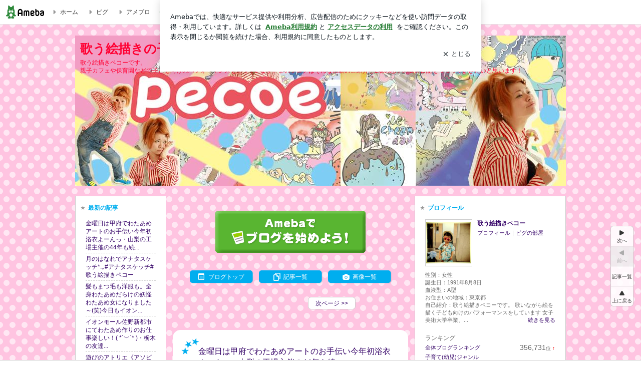

--- FILE ---
content_type: text/html; charset=utf-8
request_url: https://www.google.com/recaptcha/api2/aframe
body_size: 267
content:
<!DOCTYPE HTML><html><head><meta http-equiv="content-type" content="text/html; charset=UTF-8"></head><body><script nonce="31I4ILsaAM_z5uyN9vvpSg">/** Anti-fraud and anti-abuse applications only. See google.com/recaptcha */ try{var clients={'sodar':'https://pagead2.googlesyndication.com/pagead/sodar?'};window.addEventListener("message",function(a){try{if(a.source===window.parent){var b=JSON.parse(a.data);var c=clients[b['id']];if(c){var d=document.createElement('img');d.src=c+b['params']+'&rc='+(localStorage.getItem("rc::a")?sessionStorage.getItem("rc::b"):"");window.document.body.appendChild(d);sessionStorage.setItem("rc::e",parseInt(sessionStorage.getItem("rc::e")||0)+1);localStorage.setItem("rc::h",'1769142787547');}}}catch(b){}});window.parent.postMessage("_grecaptcha_ready", "*");}catch(b){}</script></body></html>

--- FILE ---
content_type: text/css; charset=utf-8
request_url: https://usrcss.ameblo.jp/skin/templates/6c/a7/10043606460.css
body_size: 584
content:
@charset "utf-8";

.skinHeaderArea {
background-color: transparent;
background-image: url("//stat.blogskin.ameba.jp/blogskin_images/20131124/07/67/ee/j/o09800300p-pecoe1385246193171.jpg");
background-position: left top;
height: 300px;
background-repeat: no-repeat;
}

.skinBody {
background-color: #ffffff;
background-image: url("//stat100.ameba.jp/blog/new/img/orgn/custom/cstm_bg/bg_001.gif");
background-repeat: repeat;
}

.skinBlogHeadingGroupArea {
font-size: 100%;
text-align: left;
padding-top: 10px;
}

.skinTitle, .skinTitle:visited, .skinTitle:hover, .skinTitle:focus {
color: #ff0033;
}

.skinDescription {
color: #ff0033;
}

.skinBlogHeadingGroupArea {
padding-left: 10px;
padding-right: 10px;
}


--- FILE ---
content_type: application/x-javascript
request_url: https://c.stat100.ameba.jp/ameblo/assets/7056baa6_module.js
body_size: 6396
content:
(self.webpackChunkblog_public_web=self.webpackChunkblog_public_web||[]).push([["8572"],{59195:function(o,n,t){var e=t(42969),r=t(97282)(e);r.push([o.id,'.spui-DropdownMenu{position:relative;width:-moz-fit-content;width:fit-content}.spui-DropdownMenu-menu{animation:spui-DropdownMenu-fade-in .3s;background-color:#fff;border-radius:12px;box-shadow:0 11px 28px rgba(8,18,26,.12);box-sizing:border-box;list-style:none;margin:0;padding:12px 0;position:absolute;width:256px;z-index:1}.spui-DropdownMenu-menu.is-fade-out{animation:spui-DropdownMenu-fade-out .3s;opacity:0}.spui-DropdownMenu-menu--topCenter,.spui-DropdownMenu-menu--topLeft,.spui-DropdownMenu-menu--topRight{margin-bottom:8px}.spui-DropdownMenu-menu--bottomCenter,.spui-DropdownMenu-menu--bottomLeft,.spui-DropdownMenu-menu--bottomRight{margin-top:8px}.spui-DropdownMenu-menu--bottomLeft,.spui-DropdownMenu-menu--topLeft{left:0}.spui-DropdownMenu-menu--bottomRight,.spui-DropdownMenu-menu--topRight{right:0}.spui-DropdownMenu-menu--rightBottom,.spui-DropdownMenu-menu--rightCenter,.spui-DropdownMenu-menu--rightTop{right:-264px}.spui-DropdownMenu-menu--leftBottom,.spui-DropdownMenu-menu--leftCenter,.spui-DropdownMenu-menu--leftTop{left:-264px}.spui-DropdownMenu-menu--leftTop,.spui-DropdownMenu-menu--rightTop{top:0}.spui-DropdownMenu-menu--leftBottom,.spui-DropdownMenu-menu--rightBottom{bottom:0}.spui-DropdownMenu-menuButton{align-items:center;background-color:#fff;border:none;display:flex;font-size:1em;position:relative;transition:background-color .3s;width:100%}.spui-DropdownMenu-menu--text .spui-DropdownMenu-menuButton,.spui-DropdownMenu-menu--textWithIcon .spui-DropdownMenu-menuButton{padding:10px 16px}.spui-DropdownMenu-menu--headWithIcon .spui-DropdownMenu-menuButton{padding:16px}.spui-DropdownMenu-menu--headWithIconAndCaption .spui-DropdownMenu-menuButton{padding:14px 16px}.spui-DropdownMenu-menuButton:hover{background-color:rgba(8, 18, 26, 0.04)}.spui-DropdownMenu-menuButton:focus-visible{outline:2px solid #0091ff;z-index:1}.spui-DropdownMenu-menuItem .spui-DropdownMenu-menuButton:before{background-color:rgba(8, 18, 26, 0.08);content:"";height:1px;position:absolute;top:0;width:calc(100% - 32px)}.spui-DropdownMenu-menuItem:first-child .spui-DropdownMenu-menuButton:before{height:0}.spui-DropdownMenu-iconContainer{color:#08121a;display:flex;font-size:1.5em;margin-right:16px}.spui-DropdownMenu-textContainer{text-align:left}.spui-DropdownMenu-title{color:#08121a;font-size:1em;line-height:1.3;margin:0}.spui-DropdownMenu-caption{color:rgba(8, 18, 26, 0.61);font-size:.75em;line-height:1.4;margin:4px 0 0}@keyframes spui-DropdownMenu-fade-in{0%{opacity:0}to{opacity:1}}@keyframes spui-DropdownMenu-fade-out{0%{opacity:1}to{opacity:0}}@media screen and (max-width:768px){.spui-DropdownMenu-menu--rightBottom,.spui-DropdownMenu-menu--rightCenter,.spui-DropdownMenu-menu--rightTop{bottom:auto;left:0;margin-top:8px;top:auto!important}.spui-DropdownMenu-menu--leftBottom,.spui-DropdownMenu-menu--leftCenter,.spui-DropdownMenu-menu--leftTop{bottom:auto;left:auto;margin-top:8px;right:0;top:auto!important}}@media (prefers-reduced-motion:reduce){.spui-DropdownMenu-menu{animation:spui-DropdownMenu-fade-in 0s}.spui-DropdownMenu-menu.is-fade-out{animation:spui-DropdownMenu-fade-out 0s}}',"",{version:3,sources:["webpack://./node_modules/@openameba/spindle-ui/DropdownMenu/DropdownMenu.css"],names:[],mappings:"AAA8F,mBAAmB,iBAAiB,CAAC,sBAAsB,CAAC,iBAAiB,CAAC,wBAAwB,uCAAuC,CAAC,qBAA6C,CAAC,kBAAkB,CAAC,wCAAwC,CAAC,qBAAqB,CAAC,eAAe,CAAC,QAAQ,CAAC,cAAc,CAAC,iBAAiB,CAAC,WAAW,CAAC,SAAmC,CAAC,oCAAoC,wCAAwC,CAAC,SAAS,CAAC,sGAAsG,iBAAiB,CAAC,+GAA+G,cAAc,CAAC,qEAAqE,MAAM,CAAC,uEAAuE,OAAO,CAAC,4GAA4G,YAAY,CAAC,yGAAyG,WAAW,CAAC,mEAAmE,KAAK,CAAC,yEAAyE,QAAQ,CAAC,8BAA8B,kBAAkB,CAAC,qBAA6C,CAAC,WAAW,CAAC,YAAY,CAAC,aAAa,CAAC,iBAAiB,CAAC,+BAA+B,CAAC,UAAU,CAAC,gIAAgI,iBAAiB,CAAC,oEAAoE,YAAY,CAAC,8EAA8E,iBAAiB,CAAC,oCAAoC,sCAA+C,CAAC,4CAA4C,yBAA0D,CAAC,SAAmC,CAAC,iEAAiE,sCAAiD,CAAC,UAAU,CAAC,UAAU,CAAC,iBAAiB,CAAC,KAAK,CAAC,uBAAuB,CAAC,6EAA6E,QAAQ,CAAC,iCAAiC,aAAuC,CAAC,YAAY,CAAC,eAAe,CAAC,iBAAiB,CAAC,iCAAiC,eAAe,CAAC,yBAAyB,aAAqC,CAAC,aAAa,CAAC,eAAe,CAAC,QAAQ,CAAC,2BAA2B,2BAAoC,CAAC,eAAe,CAAC,eAAe,CAAC,cAAc,CAAC,qCAAqC,GAAG,SAAS,CAAC,GAAG,SAAS,CAAC,CAAC,sCAAsC,GAAG,SAAS,CAAC,GAAG,SAAS,CAAC,CAAC,oCAAoC,4GAA4G,WAAW,CAAC,MAAM,CAAC,cAAc,CAAC,kBAAkB,CAAC,yGAAyG,WAAW,CAAC,SAAS,CAAC,cAAc,CAAC,OAAO,CAAC,kBAAkB,CAAC,CAAC,uCAAuC,wBAAwB,sCAAsC,CAAC,oCAAoC,uCAAuC,CAAC",sourcesContent:[':root{--DropdownMenu-z-index:1;--DropdownMenu-onFocus-outlineColor:var(--color-focus-clarity)}.spui-DropdownMenu{position:relative;width:-moz-fit-content;width:fit-content}.spui-DropdownMenu-menu{animation:spui-DropdownMenu-fade-in .3s;background-color:var(--color-surface-primary);border-radius:12px;box-shadow:0 11px 28px rgba(8,18,26,.12);box-sizing:border-box;list-style:none;margin:0;padding:12px 0;position:absolute;width:256px;z-index:var(--DropdownMenu-z-index)}.spui-DropdownMenu-menu.is-fade-out{animation:spui-DropdownMenu-fade-out .3s;opacity:0}.spui-DropdownMenu-menu--topCenter,.spui-DropdownMenu-menu--topLeft,.spui-DropdownMenu-menu--topRight{margin-bottom:8px}.spui-DropdownMenu-menu--bottomCenter,.spui-DropdownMenu-menu--bottomLeft,.spui-DropdownMenu-menu--bottomRight{margin-top:8px}.spui-DropdownMenu-menu--bottomLeft,.spui-DropdownMenu-menu--topLeft{left:0}.spui-DropdownMenu-menu--bottomRight,.spui-DropdownMenu-menu--topRight{right:0}.spui-DropdownMenu-menu--rightBottom,.spui-DropdownMenu-menu--rightCenter,.spui-DropdownMenu-menu--rightTop{right:-264px}.spui-DropdownMenu-menu--leftBottom,.spui-DropdownMenu-menu--leftCenter,.spui-DropdownMenu-menu--leftTop{left:-264px}.spui-DropdownMenu-menu--leftTop,.spui-DropdownMenu-menu--rightTop{top:0}.spui-DropdownMenu-menu--leftBottom,.spui-DropdownMenu-menu--rightBottom{bottom:0}.spui-DropdownMenu-menuButton{align-items:center;background-color:var(--color-surface-primary);border:none;display:flex;font-size:1em;position:relative;transition:background-color .3s;width:100%}.spui-DropdownMenu-menu--text .spui-DropdownMenu-menuButton,.spui-DropdownMenu-menu--textWithIcon .spui-DropdownMenu-menuButton{padding:10px 16px}.spui-DropdownMenu-menu--headWithIcon .spui-DropdownMenu-menuButton{padding:16px}.spui-DropdownMenu-menu--headWithIconAndCaption .spui-DropdownMenu-menuButton{padding:14px 16px}.spui-DropdownMenu-menuButton:hover{background-color:var(--color-surface-secondary)}.spui-DropdownMenu-menuButton:focus-visible{outline:2px solid var(--DropdownMenu-onFocus-outlineColor);z-index:var(--DropdownMenu-z-index)}.spui-DropdownMenu-menuItem .spui-DropdownMenu-menuButton:before{background-color:var(--color-border-low-emphasis);content:"";height:1px;position:absolute;top:0;width:calc(100% - 32px)}.spui-DropdownMenu-menuItem:first-child .spui-DropdownMenu-menuButton:before{height:0}.spui-DropdownMenu-iconContainer{color:var(--color-object-high-emphasis);display:flex;font-size:1.5em;margin-right:16px}.spui-DropdownMenu-textContainer{text-align:left}.spui-DropdownMenu-title{color:var(--color-text-high-emphasis);font-size:1em;line-height:1.3;margin:0}.spui-DropdownMenu-caption{color:var(--color-text-low-emphasis);font-size:.75em;line-height:1.4;margin:4px 0 0}@keyframes spui-DropdownMenu-fade-in{0%{opacity:0}to{opacity:1}}@keyframes spui-DropdownMenu-fade-out{0%{opacity:1}to{opacity:0}}@media screen and (max-width:768px){.spui-DropdownMenu-menu--rightBottom,.spui-DropdownMenu-menu--rightCenter,.spui-DropdownMenu-menu--rightTop{bottom:auto;left:0;margin-top:8px;top:auto!important}.spui-DropdownMenu-menu--leftBottom,.spui-DropdownMenu-menu--leftCenter,.spui-DropdownMenu-menu--leftTop{bottom:auto;left:auto;margin-top:8px;right:0;top:auto!important}}@media (prefers-reduced-motion:reduce){.spui-DropdownMenu-menu{animation:spui-DropdownMenu-fade-in 0s}.spui-DropdownMenu-menu.is-fade-out{animation:spui-DropdownMenu-fade-out 0s}}'],sourceRoot:""}]),o.exports=r},6108:function(o,n,t){var e=t(42969),r=t(97282)(e);r.push([o.id,".spui-IconButton{align-items:center;border-radius:100%;box-sizing:border-box;display:inline-flex;justify-content:center;margin:0;padding:0;-webkit-tap-highlight-color:rgba(8, 18, 26, 0.04);text-align:center;transition:background-color .3s}.spui-IconButton:disabled{opacity:.3}.spui-IconButton:focus{outline:2px solid #0091ff;outline-offset:1px}.spui-IconButton:focus:not(:focus-visible){outline:none}.spui-IconButton--large{font-size:1.375em;height:48px;width:48px}.spui-IconButton--medium{font-size:1.25em;height:40px;width:40px}.spui-IconButton--small{font-size:1em;height:32px;width:32px}.spui-IconButton--exSmall{font-size:1em;height:24px;width:24px}.spui-IconButton--contained{background-color:#298737;border:none;color:#fff}.spui-IconButton--contained:active{background-color:#0f5c1f}@media (hover:hover){.spui-IconButton--contained:not([disabled]):hover{background-color:#0f5c1f}}.spui-IconButton--outlined{background-color:transparent;border:2px solid #298737;color:#298737}.spui-IconButton--outlined:active{background-color:#e7f5e9}@media (hover:hover){.spui-IconButton--outlined:not([disabled]):hover{background-color:#e7f5e9}}.spui-IconButton--lighted{background-color:#e7f5e9;border:none;color:#298737;padding-bottom:8px;padding-top:8px}.spui-IconButton--lighted:active{background-color:#c6e5c9}@media (hover:hover){.spui-IconButton--lighted:not([disabled]):hover{background-color:#c6e5c9}}.spui-IconButton--neutral{background-color:rgba(8, 18, 26, 0.08);border:none;color:rgba(8, 18, 26, 0.74)}.spui-IconButton--neutral:active{background-color:rgba(8, 18, 26, 0.16)}@media (hover:hover){.spui-IconButton--neutral:not([disabled]):hover{background-color:rgba(8, 18, 26, 0.16)}}.spui-IconButton--danger{background-color:transparent;border:2px solid #d91c0b;color:#d91c0b}.spui-IconButton--danger:active{background-color:rgba(217, 28, 11, 0.05)}@media (hover:hover){.spui-IconButton--danger:hover{background-color:rgba(217, 28, 11, 0.05)}}","",{version:3,sources:["webpack://./node_modules/@openameba/spindle-ui/IconButton/IconButton.css"],names:[],mappings:"AAEguB,iBAAiB,kBAAkB,CAAC,kBAAkB,CAAC,qBAAqB,CAAC,mBAAmB,CAAC,sBAAsB,CAAC,QAAQ,CAAC,SAAS,CAAC,iDAA+D,CAAC,iBAAiB,CAAC,+BAA+B,CAAC,0BAA0B,UAAU,CAAC,uBAAuB,yBAAwD,CAAC,kBAAkB,CAAC,2CAA2C,YAAY,CAAC,wBAAwB,iBAAiB,CAAC,WAAW,CAAC,UAAU,CAAC,yBAAyB,gBAAgB,CAAC,WAAW,CAAC,UAAU,CAAC,wBAAwB,aAAa,CAAC,WAAW,CAAC,UAAU,CAAC,0BAA0B,aAAa,CAAC,WAAW,CAAC,UAAU,CAAC,4BAA4B,wBAA6D,CAAC,WAAW,CAAC,UAAwC,CAAC,mCAAmC,wBAAsE,CAAC,qBAAqB,kDAAkD,wBAAqE,CAAC,CAAC,2BAA2B,4BAA4B,CAAC,wBAAwD,CAAC,aAAuC,CAAC,kCAAkC,wBAAqE,CAAC,qBAAqB,iDAAiD,wBAAoE,CAAC,CAAC,0BAA0B,wBAA2D,CAAC,WAAW,CAAC,aAAsC,CAAC,kBAAkB,CAAC,eAAe,CAAC,iCAAiC,wBAAoE,CAAC,qBAAqB,gDAAgD,wBAAmE,CAAC,CAAC,0BAA0B,sCAA2D,CAAC,WAAW,CAAC,2BAAsC,CAAC,iCAAiC,sCAAoE,CAAC,qBAAqB,gDAAgD,sCAAmE,CAAC,CAAC,yBAAyB,4BAA4B,CAAC,wBAAsD,CAAC,aAAqC,CAAC,gCAAgC,wCAAmE,CAAC,qBAAqB,+BAA+B,wCAAkE,CAAC",sourcesContent:[":root{--IconButton-tapHighlightColor:var(--gray-5-alpha);--IconButton-onFocus-outlineColor:var(--color-focus-clarity);--IconButton--contained-backgroundColor:var(--color-surface-accent-primary);--IconButton--contained-color:var(--color-object-high-emphasis-inverse);--IconButton--contained-onActive-backgroundColor:var(--primary-green-100);--IconButton--contained-onHover-backgroundColor:var(--primary-green-100);--IconButton--outlined-borderColor:var(--color-border-accent-primary);--IconButton--outlined-color:var(--color-object-accent-primary);--IconButton--outlined-onActive-backgroundColor:var(--primary-green-5);--IconButton--outlined-onHover-backgroundColor:var(--primary-green-5);--IconButton--lighted-backgroundColor:var(\n    --color-surface-accent-primary-light\n  );--IconButton--lighted-color:var(--color-object-accent-primary);--IconButton--lighted-onActive-backgroundColor:var(--primary-green-10);--IconButton--lighted-onHover-backgroundColor:var(--primary-green-10);--IconButton--neutral-backgroundColor:var(--color-surface-tertiary);--IconButton--neutral-color:var(--color-object-medium-emphasis);--IconButton--neutral-onActive-backgroundColor:var(--gray-20-alpha);--IconButton--neutral-onHover-backgroundColor:var(--gray-20-alpha);--IconButton--danger-borderColor:var(--color-border-caution);--IconButton--danger-color:var(--color-object-caution);--IconButton--danger-onActive-backgroundColor:var(--caution-red-5-alpha);--IconButton--danger-onHover-backgroundColor:var(--caution-red-5-alpha)}.spui-IconButton{align-items:center;border-radius:100%;box-sizing:border-box;display:inline-flex;justify-content:center;margin:0;padding:0;-webkit-tap-highlight-color:var(--IconButton-tapHighlightColor);text-align:center;transition:background-color .3s}.spui-IconButton:disabled{opacity:.3}.spui-IconButton:focus{outline:2px solid var(--IconButton-onFocus-outlineColor);outline-offset:1px}.spui-IconButton:focus:not(:focus-visible){outline:none}.spui-IconButton--large{font-size:1.375em;height:48px;width:48px}.spui-IconButton--medium{font-size:1.25em;height:40px;width:40px}.spui-IconButton--small{font-size:1em;height:32px;width:32px}.spui-IconButton--exSmall{font-size:1em;height:24px;width:24px}.spui-IconButton--contained{background-color:var(--IconButton--contained-backgroundColor);border:none;color:var(--IconButton--contained-color)}.spui-IconButton--contained:active{background-color:var(--IconButton--contained-onActive-backgroundColor)}@media (hover:hover){.spui-IconButton--contained:not([disabled]):hover{background-color:var(--IconButton--contained-onHover-backgroundColor)}}.spui-IconButton--outlined{background-color:transparent;border:2px solid var(--IconButton--outlined-borderColor);color:var(--IconButton--outlined-color)}.spui-IconButton--outlined:active{background-color:var(--IconButton--outlined-onActive-backgroundColor)}@media (hover:hover){.spui-IconButton--outlined:not([disabled]):hover{background-color:var(--IconButton--outlined-onHover-backgroundColor)}}.spui-IconButton--lighted{background-color:var(--IconButton--lighted-backgroundColor);border:none;color:var(--IconButton--lighted-color);padding-bottom:8px;padding-top:8px}.spui-IconButton--lighted:active{background-color:var(--IconButton--lighted-onActive-backgroundColor)}@media (hover:hover){.spui-IconButton--lighted:not([disabled]):hover{background-color:var(--IconButton--lighted-onHover-backgroundColor)}}.spui-IconButton--neutral{background-color:var(--IconButton--neutral-backgroundColor);border:none;color:var(--IconButton--neutral-color)}.spui-IconButton--neutral:active{background-color:var(--IconButton--neutral-onActive-backgroundColor)}@media (hover:hover){.spui-IconButton--neutral:not([disabled]):hover{background-color:var(--IconButton--neutral-onHover-backgroundColor)}}.spui-IconButton--danger{background-color:transparent;border:2px solid var(--IconButton--danger-borderColor);color:var(--IconButton--danger-color)}.spui-IconButton--danger:active{background-color:var(--IconButton--danger-onActive-backgroundColor)}@media (hover:hover){.spui-IconButton--danger:hover{background-color:var(--IconButton--danger-onHover-backgroundColor)}}"],sourceRoot:""}]),o.exports=r},35129:function(o,n,t){var e=t(42969),r=t(97282)(e);r.push([o.id,".spui-LinkButton{align-items:center;box-sizing:border-box;display:inline-flex;font-family:inherit;font-weight:700;justify-content:center;line-height:1.3;-webkit-tap-highlight-color:rgba(8, 18, 26, 0.04);text-align:center;text-decoration:none;transition:background-color .3s}.spui-LinkButton:focus{outline:2px solid #0091ff;outline-offset:1px}.spui-LinkButton:focus:not(:focus-visible){outline:none}.spui-LinkButton--fullWidth{width:100%}.spui-LinkButton--large{border-radius:3em;font-size:1em;min-height:48px;padding:8px 16px}.spui-LinkButton--medium{border-radius:2.85714em;font-size:.875em;min-height:40px;padding:8px 16px}.spui-LinkButton--small{border-radius:2.46154em;font-size:.8125em;min-height:32px;padding:6px 10px}.spui-LinkButton--small:is(.spui-LinkButton--outlined,.spui-LinkButton--danger){padding-bottom:5px;padding-top:5px}@media (-ms-high-contrast:active),(-ms-high-contrast:none){.spui-LinkButton--large,.spui-LinkButton--medium,.spui-LinkButton--small{height:1px}}.spui-LinkButton--contained{background-color:#298737;border:none;color:#fff}.spui-LinkButton--contained:active{background-color:#0f5c1f}@media (hover:hover){.spui-LinkButton--contained:hover{background-color:#0f5c1f}}.spui-LinkButton--outlined{background-color:transparent;border:2px solid #298737;color:#237b31}.spui-LinkButton--outlined:active{background-color:#e7f5e9}@media (hover:hover){.spui-LinkButton--outlined:hover{background-color:#e7f5e9}}.spui-LinkButton--lighted{background-color:#e7f5e9;border:none;color:#237b31}.spui-LinkButton--lighted:active{background-color:#c6e5c9}@media (hover:hover){.spui-LinkButton--lighted:hover{background-color:#c6e5c9}}.spui-LinkButton--neutral{background-color:rgba(8, 18, 26, 0.08);border:none;color:rgba(8, 18, 26, 0.74)}.spui-LinkButton--neutral:active{background-color:rgba(8, 18, 26, 0.16)}@media (hover:hover){.spui-LinkButton--neutral:hover{background-color:rgba(8, 18, 26, 0.16)}}.spui-LinkButton--danger{background-color:transparent;border:2px solid #d91c0b;color:#d91c0b}.spui-LinkButton--danger:active{background-color:rgba(217, 28, 11, 0.05)}@media (hover:hover){.spui-LinkButton--danger:hover{background-color:rgba(217, 28, 11, 0.05)}}.spui-LinkButton-icon{line-height:0}.spui-LinkButton--iconstart .spui-LinkButton-icon--large{font-size:1.375em;margin-right:6px}.spui-LinkButton--iconstart .spui-LinkButton-icon--medium{font-size:1.429em;margin-right:4px}.spui-LinkButton--iconstart .spui-LinkButton-icon--small{font-size:1.23em;margin-right:2px}.spui-LinkButton--iconend{flex-direction:row-reverse}.spui-LinkButton--iconend .spui-LinkButton-icon--large{font-size:1.125em;margin-left:6px}.spui-LinkButton--iconend .spui-LinkButton-icon--medium{font-size:1.143em;margin-left:4px}.spui-LinkButton--iconend .spui-LinkButton-icon--small{font-size:1.077em;margin-left:2px}","",{version:3,sources:["webpack://./node_modules/@openameba/spindle-ui/LinkButton/LinkButton.css"],names:[],mappings:"AAE0tB,iBAAiB,kBAAkB,CAAC,qBAAqB,CAAC,mBAAmB,CAAC,mBAAmB,CAAC,eAAe,CAAC,sBAAsB,CAAC,eAAe,CAAC,iDAA+D,CAAC,iBAAiB,CAAC,oBAAoB,CAAC,+BAA+B,CAAC,uBAAuB,yBAAwD,CAAC,kBAAkB,CAAC,2CAA2C,YAAY,CAAC,4BAA4B,UAAU,CAAC,wBAAwB,iBAAiB,CAAC,aAAa,CAAC,eAAe,CAAC,gBAAgB,CAAC,yBAAyB,uBAAuB,CAAC,gBAAgB,CAAC,eAAe,CAAC,gBAAgB,CAAC,wBAAwB,uBAAuB,CAAC,iBAAiB,CAAC,eAAe,CAAC,gBAAgB,CAAC,gFAAgF,kBAAkB,CAAC,eAAe,CAAC,2DAA2D,yEAAyE,UAAU,CAAC,CAAC,4BAA4B,wBAA6D,CAAC,WAAW,CAAC,UAAwC,CAAC,mCAAmC,wBAAsE,CAAC,qBAAqB,kCAAkC,wBAAqE,CAAC,CAAC,2BAA2B,4BAA4B,CAAC,wBAAwD,CAAC,aAAuC,CAAC,kCAAkC,wBAAqE,CAAC,qBAAqB,iCAAiC,wBAAoE,CAAC,CAAC,0BAA0B,wBAA2D,CAAC,WAAW,CAAC,aAAsC,CAAC,iCAAiC,wBAAoE,CAAC,qBAAqB,gCAAgC,wBAAmE,CAAC,CAAC,0BAA0B,sCAA2D,CAAC,WAAW,CAAC,2BAAsC,CAAC,iCAAiC,sCAAoE,CAAC,qBAAqB,gCAAgC,sCAAmE,CAAC,CAAC,yBAAyB,4BAA4B,CAAC,wBAAsD,CAAC,aAAqC,CAAC,gCAAgC,wCAAmE,CAAC,qBAAqB,+BAA+B,wCAAkE,CAAC,CAAC,sBAAsB,aAAa,CAAC,yDAAyD,iBAAiB,CAAC,gBAAgB,CAAC,0DAA0D,iBAAiB,CAAC,gBAAgB,CAAC,yDAAyD,gBAAgB,CAAC,gBAAgB,CAAC,0BAA0B,0BAA0B,CAAC,uDAAuD,iBAAiB,CAAC,eAAe,CAAC,wDAAwD,iBAAiB,CAAC,eAAe,CAAC,uDAAuD,iBAAiB,CAAC,eAAe",sourcesContent:[":root{--LinkButton-tapHighlightColor:var(--gray-5-alpha);--LinkButton-onFocus-outlineColor:var(--color-focus-clarity);--LinkButton--contained-backgroundColor:var(--color-surface-accent-primary);--LinkButton--contained-color:var(--color-text-high-emphasis-inverse);--LinkButton--contained-onActive-backgroundColor:var(--primary-green-100);--LinkButton--contained-onHover-backgroundColor:var(--primary-green-100);--LinkButton--outlined-borderColor:var(--color-border-accent-primary);--LinkButton--outlined-color:var(--color-text-accent-primary);--LinkButton--outlined-onActive-backgroundColor:var(--primary-green-5);--LinkButton--outlined-onHover-backgroundColor:var(--primary-green-5);--LinkButton--lighted-backgroundColor:var(\n    --color-surface-accent-primary-light\n  );--LinkButton--lighted-color:var(--color-text-accent-primary);--LinkButton--lighted-onActive-backgroundColor:var(--primary-green-10);--LinkButton--lighted-onHover-backgroundColor:var(--primary-green-10);--LinkButton--neutral-backgroundColor:var(--color-surface-tertiary);--LinkButton--neutral-color:var(--color-text-medium-emphasis);--LinkButton--neutral-onActive-backgroundColor:var(--gray-20-alpha);--LinkButton--neutral-onHover-backgroundColor:var(--gray-20-alpha);--LinkButton--danger-borderColor:var(--color-border-caution);--LinkButton--danger-color:var(--color-text-caution);--LinkButton--danger-onActive-backgroundColor:var(--caution-red-5-alpha);--LinkButton--danger-onHover-backgroundColor:var(--caution-red-5-alpha)}.spui-LinkButton{align-items:center;box-sizing:border-box;display:inline-flex;font-family:inherit;font-weight:700;justify-content:center;line-height:1.3;-webkit-tap-highlight-color:var(--LinkButton-tapHighlightColor);text-align:center;text-decoration:none;transition:background-color .3s}.spui-LinkButton:focus{outline:2px solid var(--LinkButton-onFocus-outlineColor);outline-offset:1px}.spui-LinkButton:focus:not(:focus-visible){outline:none}.spui-LinkButton--fullWidth{width:100%}.spui-LinkButton--large{border-radius:3em;font-size:1em;min-height:48px;padding:8px 16px}.spui-LinkButton--medium{border-radius:2.85714em;font-size:.875em;min-height:40px;padding:8px 16px}.spui-LinkButton--small{border-radius:2.46154em;font-size:.8125em;min-height:32px;padding:6px 10px}.spui-LinkButton--small:is(.spui-LinkButton--outlined,.spui-LinkButton--danger){padding-bottom:5px;padding-top:5px}@media (-ms-high-contrast:active),(-ms-high-contrast:none){.spui-LinkButton--large,.spui-LinkButton--medium,.spui-LinkButton--small{height:1px}}.spui-LinkButton--contained{background-color:var(--LinkButton--contained-backgroundColor);border:none;color:var(--LinkButton--contained-color)}.spui-LinkButton--contained:active{background-color:var(--LinkButton--contained-onActive-backgroundColor)}@media (hover:hover){.spui-LinkButton--contained:hover{background-color:var(--LinkButton--contained-onHover-backgroundColor)}}.spui-LinkButton--outlined{background-color:transparent;border:2px solid var(--LinkButton--outlined-borderColor);color:var(--LinkButton--outlined-color)}.spui-LinkButton--outlined:active{background-color:var(--LinkButton--outlined-onActive-backgroundColor)}@media (hover:hover){.spui-LinkButton--outlined:hover{background-color:var(--LinkButton--outlined-onHover-backgroundColor)}}.spui-LinkButton--lighted{background-color:var(--LinkButton--lighted-backgroundColor);border:none;color:var(--LinkButton--lighted-color)}.spui-LinkButton--lighted:active{background-color:var(--LinkButton--lighted-onActive-backgroundColor)}@media (hover:hover){.spui-LinkButton--lighted:hover{background-color:var(--LinkButton--lighted-onHover-backgroundColor)}}.spui-LinkButton--neutral{background-color:var(--LinkButton--neutral-backgroundColor);border:none;color:var(--LinkButton--neutral-color)}.spui-LinkButton--neutral:active{background-color:var(--LinkButton--neutral-onActive-backgroundColor)}@media (hover:hover){.spui-LinkButton--neutral:hover{background-color:var(--LinkButton--neutral-onHover-backgroundColor)}}.spui-LinkButton--danger{background-color:transparent;border:2px solid var(--LinkButton--danger-borderColor);color:var(--LinkButton--danger-color)}.spui-LinkButton--danger:active{background-color:var(--LinkButton--danger-onActive-backgroundColor)}@media (hover:hover){.spui-LinkButton--danger:hover{background-color:var(--LinkButton--danger-onHover-backgroundColor)}}.spui-LinkButton-icon{line-height:0}.spui-LinkButton--iconstart .spui-LinkButton-icon--large{font-size:1.375em;margin-right:6px}.spui-LinkButton--iconstart .spui-LinkButton-icon--medium{font-size:1.429em;margin-right:4px}.spui-LinkButton--iconstart .spui-LinkButton-icon--small{font-size:1.23em;margin-right:2px}.spui-LinkButton--iconend{flex-direction:row-reverse}.spui-LinkButton--iconend .spui-LinkButton-icon--large{font-size:1.125em;margin-left:6px}.spui-LinkButton--iconend .spui-LinkButton-icon--medium{font-size:1.143em;margin-left:4px}.spui-LinkButton--iconend .spui-LinkButton-icon--small{font-size:1.077em;margin-left:2px}"],sourceRoot:""}]),o.exports=r},47199:function(o,n,t){o=t.nmd(o);var e=t(59195);function r(o){var n=Object.assign({},o.locals||{});return Object.defineProperty(n,"_",{value:function(){return o}}),Object.defineProperty(n,"toString",{value:function(){return"function"==typeof o.toString?o.toString():""}}),n}if("string"==typeof e&&(e=[[o.id,e,""]]),o.exports=r(e),o.hot&&"undefined"!=typeof window&&window.document){var i=t(73241);i=i.default||i;var u="__styledux_update_emitter__",a="__styledux_module_id__";Object.defineProperty(o.exports,a,{value:""+o.id}),window[u]||(window[u]=i()),o.hot.accept("!!../../../css-loader/dist/cjs.js??ruleSet[1].rules[0].oneOf[5].use[1]!../../../postcss-loader/dist/cjs.js!./DropdownMenu.css",(function(){var n=t(59195);if("string"==typeof n&&(n=[[o.id,n,""]]),!function(o,n){if(!o||!n)return o===n;var t=Object.getOwnPropertyNames(o),e=Object.getOwnPropertyNames(n);if(t.length!=e.length)return!1;for(var r=0;r<t.length;r++){var i=t[r];if(o[i]!==n[i])return!1}return!0}(e.locals,n.locals))throw new Error("Aborting CSS HMR due to changed css-modules locals.");o.exports=r(n),Object.defineProperty(o.exports,a,{value:""+o.id}),window[u]&&window[u].emit(o.exports[a],o.exports)}))}},23832:function(o,n,t){o=t.nmd(o);var e=t(6108);function r(o){var n=Object.assign({},o.locals||{});return Object.defineProperty(n,"_",{value:function(){return o}}),Object.defineProperty(n,"toString",{value:function(){return"function"==typeof o.toString?o.toString():""}}),n}if("string"==typeof e&&(e=[[o.id,e,""]]),o.exports=r(e),o.hot&&"undefined"!=typeof window&&window.document){var i=t(73241);i=i.default||i;var u="__styledux_update_emitter__",a="__styledux_module_id__";Object.defineProperty(o.exports,a,{value:""+o.id}),window[u]||(window[u]=i()),o.hot.accept("!!../../../css-loader/dist/cjs.js??ruleSet[1].rules[0].oneOf[5].use[1]!../../../postcss-loader/dist/cjs.js!./IconButton.css",(function(){var n=t(6108);if("string"==typeof n&&(n=[[o.id,n,""]]),!function(o,n){if(!o||!n)return o===n;var t=Object.getOwnPropertyNames(o),e=Object.getOwnPropertyNames(n);if(t.length!=e.length)return!1;for(var r=0;r<t.length;r++){var i=t[r];if(o[i]!==n[i])return!1}return!0}(e.locals,n.locals))throw new Error("Aborting CSS HMR due to changed css-modules locals.");o.exports=r(n),Object.defineProperty(o.exports,a,{value:""+o.id}),window[u]&&window[u].emit(o.exports[a],o.exports)}))}},93633:function(o,n,t){o=t.nmd(o);var e=t(35129);function r(o){var n=Object.assign({},o.locals||{});return Object.defineProperty(n,"_",{value:function(){return o}}),Object.defineProperty(n,"toString",{value:function(){return"function"==typeof o.toString?o.toString():""}}),n}if("string"==typeof e&&(e=[[o.id,e,""]]),o.exports=r(e),o.hot&&"undefined"!=typeof window&&window.document){var i=t(73241);i=i.default||i;var u="__styledux_update_emitter__",a="__styledux_module_id__";Object.defineProperty(o.exports,a,{value:""+o.id}),window[u]||(window[u]=i()),o.hot.accept("!!../../../css-loader/dist/cjs.js??ruleSet[1].rules[0].oneOf[5].use[1]!../../../postcss-loader/dist/cjs.js!./LinkButton.css",(function(){var n=t(35129);if("string"==typeof n&&(n=[[o.id,n,""]]),!function(o,n){if(!o||!n)return o===n;var t=Object.getOwnPropertyNames(o),e=Object.getOwnPropertyNames(n);if(t.length!=e.length)return!1;for(var r=0;r<t.length;r++){var i=t[r];if(o[i]!==n[i])return!1}return!0}(e.locals,n.locals))throw new Error("Aborting CSS HMR due to changed css-modules locals.");o.exports=r(n),Object.defineProperty(o.exports,a,{value:""+o.id}),window[u]&&window[u].emit(o.exports[a],o.exports)}))}},65568:function(o,n,t){"use strict";var e=this&&this.__createBinding||(Object.create?function(o,n,t,e){void 0===e&&(e=t);var r=Object.getOwnPropertyDescriptor(n,t);r&&!("get"in r?!n.__esModule:r.writable||r.configurable)||(r={enumerable:!0,get:function(){return n[t]}}),Object.defineProperty(o,e,r)}:function(o,n,t,e){void 0===e&&(e=t),o[e]=n[t]}),r=this&&this.__setModuleDefault||(Object.create?function(o,n){Object.defineProperty(o,"default",{enumerable:!0,value:n})}:function(o,n){o.default=n}),i=this&&this.__importStar||function(o){if(o&&o.__esModule)return o;var n={};if(null!=o)for(var t in o)"default"!==t&&Object.prototype.hasOwnProperty.call(o,t)&&e(n,o,t);return r(n,o),n};Object.defineProperty(n,"__esModule",{value:!0}),n.DropdownMenu=n.BLOCK_NAME=void 0;var u=i(t(76128));n.BLOCK_NAME="spui-DropdownMenu";var a=["ESCAPE","ESC"];n.DropdownMenu={Caption:function(o){var t=o.children;return u.default.createElement("p",{className:"".concat(n.BLOCK_NAME,"-caption")},t)},Frame:function(o){var t=o.children;return u.default.createElement("div",{className:"".concat(n.BLOCK_NAME)},t)},List:function(o){var t,e,r,i=o.children,c=o.id,A=o.onClose,l=o.open,s=o.position,d=void 0===s?"leftTop":s,p=o.triggerRef,C=o.variant,g=void 0===C?"text":C,f=(0,u.useRef)(null),m=(0,u.useState)(!1),B=m[0],h=m[1],v=(0,u.useState)(0),b=v[0],w=v[1],k=(0,u.useState)(0),x=k[0],y=k[1],M=(0,u.useState)(0),_=M[0],D=M[1],L=(0,u.useCallback)((function(o){if(l&&(!p.current||!o.composedPath().includes(p.current))){var t=document.querySelector(".".concat(n.BLOCK_NAME,"-menu"));t&&o.composedPath().includes(t)||h(!0)}}),[l,h,p]),O=(0,u.useCallback)((function(){var o;h(!0),null===(o=p.current)||void 0===o||o.focus()}),[h,p]),j=(0,u.useCallback)((function(o){a.includes(o.key.toUpperCase())&&O()}),[O]),I=(0,u.useCallback)((function(o){"spui-DropdownMenu-fade-in"!==o.animationName&&(A(),h(!1))}),[A,h]);return(0,u.useEffect)((function(){if(p.current){var o=p.current.getBoundingClientRect(),n=o.height,t=o.width;w(n),y(t)}}),[p]),(0,u.useEffect)((function(){if(l&&f.current){var o=f.current.getBoundingClientRect().height;D(o)}}),[l]),(0,u.useEffect)((function(){var o=f.current;return l&&(null==o||o.addEventListener("animationend",I,!1)),function(){return null==o?void 0:o.removeEventListener("animationend",I,!1)}}),[f,I,l]),(0,u.useEffect)((function(){return l&&window.addEventListener("click",L,!1),function(){return window.removeEventListener("click",L,!1)}}),[L,l]),(0,u.useEffect)((function(){return l&&window.addEventListener("keydown",j),function(){return window.removeEventListener("keydown",j)}}),[j,l]),l?(["topLeft","topCenter","topRight"].includes(d)&&(e="".concat(b,"px")),["topCenter","bottomCenter"].includes(d)&&(r="-".concat((256-x)/2,"px")),["rightCenter","leftCenter"].includes(d)&&(t="-".concat((_-b)/2,"px")),["bottomLeft","bottomCenter","bottomRight"].includes(d)&&(t="".concat(b,"px")),u.default.createElement("ul",{id:c,onClick:O,className:["".concat(n.BLOCK_NAME,"-menu"),"".concat(n.BLOCK_NAME,"-menu--").concat(g),"".concat(n.BLOCK_NAME,"-menu--").concat(d),B&&"is-fade-out"].filter(Boolean).join(" "),ref:f,role:"menu",style:{bottom:e,left:r,top:t}},i)):u.default.createElement(u.default.Fragment,null)},ListItem:function(o){var t=o.children,e=o.icon,r=o.onClick;return u.default.createElement("li",{className:"".concat(n.BLOCK_NAME,"-menuItem"),role:"menuItem"},u.default.createElement("button",{className:"".concat(n.BLOCK_NAME,"-menuButton"),onClick:r},e&&u.default.createElement("div",{className:"".concat(n.BLOCK_NAME,"-iconContainer")},e),u.default.createElement("div",{className:"".concat(n.BLOCK_NAME,"-textContainer")},t)))},Position:function(o){var t,e,r,i=o.children,a=o.position,c=void 0===a?"leftTop":a,A=o.triggerRef,l=(0,u.useRef)(null),s=(0,u.useState)(0),d=s[0],p=s[1],C=(0,u.useState)(0),g=C[0],f=C[1],m=(0,u.useState)(0),B=m[0],h=m[1];return(0,u.useEffect)((function(){if(A.current){var o=A.current.getBoundingClientRect(),n=o.height,t=o.width;p(n),f(t)}}),[A]),(0,u.useEffect)((function(){if(l.current){var o=l.current.getBoundingClientRect().height;h(o)}}),[]),["topLeft","topCenter","topRight"].includes(c)&&(e="".concat(d,"px")),["topCenter","bottomCenter"].includes(c)&&(r="-".concat((256-g)/2,"px")),["rightCenter","leftCenter"].includes(c)&&(t="-".concat((B-d)/2,"px")),["bottomLeft","bottomCenter","bottomRight"].includes(c)&&(t="".concat(d,"px")),u.default.createElement("ul",{className:["".concat(n.BLOCK_NAME,"-menu"),"".concat(n.BLOCK_NAME,"-menu--text"),"".concat(n.BLOCK_NAME,"-menu--").concat(c)].filter(Boolean).join(" "),ref:l,role:"menu",style:{bottom:e,left:r,top:t}},i)},Title:function(o){var t=o.children;return u.default.createElement("p",{className:"".concat(n.BLOCK_NAME,"-title")},t)}}},85261:function(o,n,t){"use strict";var e=this&&this.__assign||function(){return(e=Object.assign||function(o){for(var n,t=1,e=arguments.length;t<e;t++)for(var r in n=arguments[t])Object.prototype.hasOwnProperty.call(n,r)&&(o[r]=n[r]);return o}).apply(this,arguments)},r=this&&this.__createBinding||(Object.create?function(o,n,t,e){void 0===e&&(e=t);var r=Object.getOwnPropertyDescriptor(n,t);r&&!("get"in r?!n.__esModule:r.writable||r.configurable)||(r={enumerable:!0,get:function(){return n[t]}}),Object.defineProperty(o,e,r)}:function(o,n,t,e){void 0===e&&(e=t),o[e]=n[t]}),i=this&&this.__setModuleDefault||(Object.create?function(o,n){Object.defineProperty(o,"default",{enumerable:!0,value:n})}:function(o,n){o.default=n}),u=this&&this.__importStar||function(o){if(o&&o.__esModule)return o;var n={};if(null!=o)for(var t in o)"default"!==t&&Object.prototype.hasOwnProperty.call(o,t)&&r(n,o,t);return i(n,o),n};Object.defineProperty(n,"__esModule",{value:!0});var a=u(t(76128));n.default=function(o){return a.createElement("svg",e({xmlns:"http://www.w3.org/2000/svg",width:"1em",height:"1em",fill:"currentColor",viewBox:"0 0 24 24",role:"img"},o),a.createElement("path",{d:"M17.5 3h-11c-2.2 0-4 1.8-4 4v12.3c0 .8.4 1.5 1 1.9.3.2.7.3 1 .3.5 0 1.1-.2 1.5-.6l1.5-1.6c.2-.2.5-.3.7-.3h9.3c2.2 0 4-1.8 4-4V7c0-2.2-1.8-4-4-4m2 11.9c0 1.1-.9 2-2 2h-10c-.4 0-.8.2-1.1.5l-1.9 2.1V7c0-1.1.9-2 2-2h11c1.1 0 2 .9 2 2zm-6.3-7.1v3.3c0 .7-.6 1.2-1.2 1.2s-1.2-.6-1.2-1.2V7.8c0-.7.6-1.2 1.2-1.2s1.2.5 1.2 1.2m0 6.3c0 .7-.6 1.2-1.2 1.2s-1.2-.6-1.2-1.2c0-.7.6-1.2 1.2-1.2s1.2.5 1.2 1.2"}))}},81346:function(o,n,t){"use strict";var e=this&&this.__assign||function(){return(e=Object.assign||function(o){for(var n,t=1,e=arguments.length;t<e;t++)for(var r in n=arguments[t])Object.prototype.hasOwnProperty.call(n,r)&&(o[r]=n[r]);return o}).apply(this,arguments)},r=this&&this.__createBinding||(Object.create?function(o,n,t,e){void 0===e&&(e=t);var r=Object.getOwnPropertyDescriptor(n,t);r&&!("get"in r?!n.__esModule:r.writable||r.configurable)||(r={enumerable:!0,get:function(){return n[t]}}),Object.defineProperty(o,e,r)}:function(o,n,t,e){void 0===e&&(e=t),o[e]=n[t]}),i=this&&this.__setModuleDefault||(Object.create?function(o,n){Object.defineProperty(o,"default",{enumerable:!0,value:n})}:function(o,n){o.default=n}),u=this&&this.__importStar||function(o){if(o&&o.__esModule)return o;var n={};if(null!=o)for(var t in o)"default"!==t&&Object.prototype.hasOwnProperty.call(o,t)&&r(n,o,t);return i(n,o),n};Object.defineProperty(n,"__esModule",{value:!0});var a=u(t(76128));n.default=function(o){return a.createElement("svg",e({xmlns:"http://www.w3.org/2000/svg",width:"1em",height:"1em",fill:"currentColor",viewBox:"0 0 24 24",role:"img"},o),a.createElement("path",{d:"M18.01 14c1.1 0 2-.9 2-2s-.9-2-2-2-2 .9-2 2 .9 2 2 2m-12 0c1.1 0 2-.9 2-2s-.9-2-2-2-2 .9-2 2 .9 2 2 2m6 0c1.1 0 2-.9 2-2s-.9-2-2-2-2 .9-2 2 .9 2 2 2"}))}},6909:function(o,n,t){"use strict";var e=this&&this.__assign||function(){return(e=Object.assign||function(o){for(var n,t=1,e=arguments.length;t<e;t++)for(var r in n=arguments[t])Object.prototype.hasOwnProperty.call(n,r)&&(o[r]=n[r]);return o}).apply(this,arguments)},r=this&&this.__createBinding||(Object.create?function(o,n,t,e){void 0===e&&(e=t);var r=Object.getOwnPropertyDescriptor(n,t);r&&!("get"in r?!n.__esModule:r.writable||r.configurable)||(r={enumerable:!0,get:function(){return n[t]}}),Object.defineProperty(o,e,r)}:function(o,n,t,e){void 0===e&&(e=t),o[e]=n[t]}),i=this&&this.__setModuleDefault||(Object.create?function(o,n){Object.defineProperty(o,"default",{enumerable:!0,value:n})}:function(o,n){o.default=n}),u=this&&this.__importStar||function(o){if(o&&o.__esModule)return o;var n={};if(null!=o)for(var t in o)"default"!==t&&Object.prototype.hasOwnProperty.call(o,t)&&r(n,o,t);return i(n,o),n};Object.defineProperty(n,"__esModule",{value:!0});var a=u(t(76128));n.default=function(o){return a.createElement("svg",e({xmlns:"http://www.w3.org/2000/svg",width:"1em",height:"1em",fill:"currentColor",viewBox:"0 0 24 24",role:"img"},o),a.createElement("path",{d:"m14.7 14.2-2.5 2.3.7 3.3c.2.8-.7 1.4-1.4 1l-2.9-1.7-2.9 1.7c-.7.4-1.6-.2-1.4-1l.7-3.3-2.5-2.3c-.6-.6-.3-1.6.5-1.7l3.4-.4L7.8 9c.2-.6 1.2-.6 1.6.1l1.4 3.1 3.4.4c.8.1 1.1 1.1.5 1.6m3.2-1.3c.5-.5 1.2-.8 1.9-.8.6 0 1-.4 1-1s-.4-1-1-1c-1.2 0-2.4.5-3.3 1.4-.4.4-.4 1 0 1.4.2.2.5.3.7.3s.5-.1.7-.3m-2.6-2.6c1.2-1.2 2.8-1.9 4.5-1.9.6 0 1-.4 1-1s-.4-1-1-1c-2.2 0-4.3.9-5.9 2.4-.4.4-.4 1 0 1.4.2.2.5.3.7.3s.5 0 .7-.2m-2.6-2.6c1.9-1.9 4.4-2.9 7.1-2.9.6 0 1-.4 1-1s-.4-1-1-1c-3.2 0-6.2 1.2-8.5 3.5-.4.4-.4 1 0 1.4.2.2.5.3.7.3s.5-.1.7-.3"}))}},26148:function(o,n,t){"use strict";var e=this&&this.__assign||function(){return(e=Object.assign||function(o){for(var n,t=1,e=arguments.length;t<e;t++)for(var r in n=arguments[t])Object.prototype.hasOwnProperty.call(n,r)&&(o[r]=n[r]);return o}).apply(this,arguments)},r=this&&this.__createBinding||(Object.create?function(o,n,t,e){void 0===e&&(e=t);var r=Object.getOwnPropertyDescriptor(n,t);r&&!("get"in r?!n.__esModule:r.writable||r.configurable)||(r={enumerable:!0,get:function(){return n[t]}}),Object.defineProperty(o,e,r)}:function(o,n,t,e){void 0===e&&(e=t),o[e]=n[t]}),i=this&&this.__setModuleDefault||(Object.create?function(o,n){Object.defineProperty(o,"default",{enumerable:!0,value:n})}:function(o,n){o.default=n}),u=this&&this.__importStar||function(o){if(o&&o.__esModule)return o;var n={};if(null!=o)for(var t in o)"default"!==t&&Object.prototype.hasOwnProperty.call(o,t)&&r(n,o,t);return i(n,o),n};Object.defineProperty(n,"__esModule",{value:!0});var a=u(t(76128));n.default=function(o){return a.createElement("svg",e({xmlns:"http://www.w3.org/2000/svg",width:"1em",height:"1em",fill:"currentColor",viewBox:"0 0 24 24",role:"img"},o),a.createElement("path",{d:"M18 3H9.5c-1.65 0-3 1.35-3 3v.5H6c-1.65 0-3 1.35-3 3V18c0 1.65 1.35 3 3 3h8.5c1.65 0 3-1.35 3-3v-.5h.5c1.65 0 3-1.35 3-3V6c0-1.65-1.35-3-3-3m-2.5 15c0 .55-.45 1-1 1H6c-.55 0-1-.45-1-1V9.5c0-.55.45-1 1-1h.5v6c0 1.65 1.35 3 3 3h6zm3.5-3.5c0 .55-.45 1-1 1H9.5c-.55 0-1-.45-1-1V6c0-.55.45-1 1-1H18c.55 0 1 .45 1 1zm-1.75-6.25v4.5c0 .55-.45 1-1 1s-1-.45-1-1v-2.59l-3.2 3.2c-.2.2-.45.29-.71.29s-.51-.1-.71-.29a.996.996 0 0 1 0-1.41l3.2-3.2h-2.59c-.55 0-1-.45-1-1s.45-1 1-1h4.5c.84 0 1.51.67 1.51 1.5"}))}},4886:function(o,n,t){"use strict";var e=this&&this.__assign||function(){return(e=Object.assign||function(o){for(var n,t=1,e=arguments.length;t<e;t++)for(var r in n=arguments[t])Object.prototype.hasOwnProperty.call(n,r)&&(o[r]=n[r]);return o}).apply(this,arguments)},r=this&&this.__createBinding||(Object.create?function(o,n,t,e){void 0===e&&(e=t);var r=Object.getOwnPropertyDescriptor(n,t);r&&!("get"in r?!n.__esModule:r.writable||r.configurable)||(r={enumerable:!0,get:function(){return n[t]}}),Object.defineProperty(o,e,r)}:function(o,n,t,e){void 0===e&&(e=t),o[e]=n[t]}),i=this&&this.__setModuleDefault||(Object.create?function(o,n){Object.defineProperty(o,"default",{enumerable:!0,value:n})}:function(o,n){o.default=n}),u=this&&this.__importStar||function(o){if(o&&o.__esModule)return o;var n={};if(null!=o)for(var t in o)"default"!==t&&Object.prototype.hasOwnProperty.call(o,t)&&r(n,o,t);return i(n,o),n};Object.defineProperty(n,"__esModule",{value:!0});var a=u(t(76128));n.default=function(o){return a.createElement("svg",e({xmlns:"http://www.w3.org/2000/svg",width:"1em",height:"1em",fill:"currentColor",viewBox:"0 0 24 24",role:"img"},o),a.createElement("path",{d:"m18.06 6.07-4-2.41a4.01 4.01 0 0 0-4.12 0l-4 2.41C4.74 6.79 4 8.09 4 9.5v5.1c0 1.4.74 2.7 1.94 3.43l4 2.41c1.27.76 2.85.76 4.12 0l4-2.41c1.2-.72 1.94-2.02 1.94-3.43V9.5c0-1.4-.74-2.7-1.94-3.43m-1.6 4.76-4.53 4.53a1.47 1.47 0 0 1-1.99.1l-2.32-1.9a1 1 0 0 1-.14-1.41 1 1 0 0 1 1.41-.14l1.96 1.6 4.2-4.2a.996.996 0 1 1 1.41 1.41z"}))}},34394:function(o,n,t){"use strict";var e=this&&this.__assign||function(){return(e=Object.assign||function(o){for(var n,t=1,e=arguments.length;t<e;t++)for(var r in n=arguments[t])Object.prototype.hasOwnProperty.call(n,r)&&(o[r]=n[r]);return o}).apply(this,arguments)},r=this&&this.__createBinding||(Object.create?function(o,n,t,e){void 0===e&&(e=t);var r=Object.getOwnPropertyDescriptor(n,t);r&&!("get"in r?!n.__esModule:r.writable||r.configurable)||(r={enumerable:!0,get:function(){return n[t]}}),Object.defineProperty(o,e,r)}:function(o,n,t,e){void 0===e&&(e=t),o[e]=n[t]}),i=this&&this.__setModuleDefault||(Object.create?function(o,n){Object.defineProperty(o,"default",{enumerable:!0,value:n})}:function(o,n){o.default=n}),u=this&&this.__importStar||function(o){if(o&&o.__esModule)return o;var n={};if(null!=o)for(var t in o)"default"!==t&&Object.prototype.hasOwnProperty.call(o,t)&&r(n,o,t);return i(n,o),n};Object.defineProperty(n,"__esModule",{value:!0});var a=u(t(76128));n.default=function(o){return a.createElement("svg",e({xmlns:"http://www.w3.org/2000/svg",width:"1em",height:"1em",fill:"currentColor",viewBox:"0 0 24 24",role:"img"},o),a.createElement("path",{d:"M12 11c-2.5 0-4.5-2-4.5-4.5S9.5 2 12 2s4.5 2 4.5 4.5-2 4.5-4.5 4.5m0-7c-1.4 0-2.5 1.1-2.5 2.5S10.6 9 12 9s2.5-1.1 2.5-2.5S13.4 4 12 4m0 18.2c-2.1 0-4.2-.3-6.2-.8-.9-.2-1.6-.8-2-1.6s-.4-1.7-.1-2.5c.9-2 3.1-5.4 8.3-5.4s7.4 3.4 8.3 5.4c.3.8.3 1.7-.1 2.5s-1.1 1.4-2 1.6c-2 .6-4.1.8-6.2.8m0-8.2c-3.9 0-5.6 2.3-6.4 4.2-.1.3-.1.6 0 .8.1.3.4.5.7.5 3.8.9 7.8.9 11.5 0 .3-.1.5-.3.7-.5.1-.3.1-.6 0-.8-.9-1.9-2.6-4.2-6.5-4.2"}))}},68812:function(o,n,t){"use strict";var e=this&&this.__assign||function(){return(e=Object.assign||function(o){for(var n,t=1,e=arguments.length;t<e;t++)for(var r in n=arguments[t])Object.prototype.hasOwnProperty.call(n,r)&&(o[r]=n[r]);return o}).apply(this,arguments)},r=this&&this.__createBinding||(Object.create?function(o,n,t,e){void 0===e&&(e=t);var r=Object.getOwnPropertyDescriptor(n,t);r&&!("get"in r?!n.__esModule:r.writable||r.configurable)||(r={enumerable:!0,get:function(){return n[t]}}),Object.defineProperty(o,e,r)}:function(o,n,t,e){void 0===e&&(e=t),o[e]=n[t]}),i=this&&this.__setModuleDefault||(Object.create?function(o,n){Object.defineProperty(o,"default",{enumerable:!0,value:n})}:function(o,n){o.default=n}),u=this&&this.__importStar||function(o){if(o&&o.__esModule)return o;var n={};if(null!=o)for(var t in o)"default"!==t&&Object.prototype.hasOwnProperty.call(o,t)&&r(n,o,t);return i(n,o),n};Object.defineProperty(n,"__esModule",{value:!0});var a=u(t(76128));n.default=function(o){return a.createElement("svg",e({xmlns:"http://www.w3.org/2000/svg",width:"1em",height:"1em",fill:"currentColor",viewBox:"0 0 24 24",role:"img"},o),a.createElement("path",{d:"M12 11a4.5 4.5 0 1 0-4.5-4.5A4.51 4.51 0 0 0 12 11m0-7a2.5 2.5 0 1 1 0 5 2.5 2.5 0 0 1 0-5m1.05 18.2H12a26 26 0 0 1-6.25-.77 3 3 0 0 1-2-4.08A8.54 8.54 0 0 1 12 12c.936-.005 1.868.12 2.77.37a6.4 6.4 0 0 0-1.93 1.69c-.28 0-.54-.06-.84-.06a6.54 6.54 0 0 0-6.45 4.17 1 1 0 0 0 0 .83 1 1 0 0 0 .66.53c1.852.457 3.752.692 5.66.7a6.5 6.5 0 0 0 1.18 1.97M18 13a5 5 0 1 0 0 10 5 5 0 0 0 0-10m0 1.5a3.46 3.46 0 0 1 1.88.56l-4.82 4.82A3.46 3.46 0 0 1 14.5 18a3.5 3.5 0 0 1 3.5-3.5m0 7a3.46 3.46 0 0 1-1.88-.56l4.82-4.82A3.46 3.46 0 0 1 21.5 18a3.5 3.5 0 0 1-3.5 3.5"}))}},61781:function(o,n,t){"use strict";var e=this&&this.__assign||function(){return(e=Object.assign||function(o){for(var n,t=1,e=arguments.length;t<e;t++)for(var r in n=arguments[t])Object.prototype.hasOwnProperty.call(n,r)&&(o[r]=n[r]);return o}).apply(this,arguments)},r=this&&this.__createBinding||(Object.create?function(o,n,t,e){void 0===e&&(e=t);var r=Object.getOwnPropertyDescriptor(n,t);r&&!("get"in r?!n.__esModule:r.writable||r.configurable)||(r={enumerable:!0,get:function(){return n[t]}}),Object.defineProperty(o,e,r)}:function(o,n,t,e){void 0===e&&(e=t),o[e]=n[t]}),i=this&&this.__setModuleDefault||(Object.create?function(o,n){Object.defineProperty(o,"default",{enumerable:!0,value:n})}:function(o,n){o.default=n}),u=this&&this.__importStar||function(o){if(o&&o.__esModule)return o;var n={};if(null!=o)for(var t in o)"default"!==t&&Object.prototype.hasOwnProperty.call(o,t)&&r(n,o,t);return i(n,o),n};Object.defineProperty(n,"__esModule",{value:!0});var a=u(t(76128));n.default=function(o){return a.createElement("svg",e({xmlns:"http://www.w3.org/2000/svg",width:"1em",height:"1em",fill:"currentColor",viewBox:"0 0 24 24",role:"img"},o),a.createElement("path",{d:"M18.75 9.75c0 3.73-3.02 6.75-6.75 6.75s-6.75-3.02-6.75-6.75S8.27 3 12 3s6.75 3.02 6.75 6.75M8.06 17.09c-.47-.3-.82-.7-1.06-1.16-.35-.68-1.34-.67-1.75-.02l-1.67 2.64c-.21.33.02.75.4.77l1.73.07c.54.02 1.02.33 1.27.8l.8 1.54c.18.34.66.36.87.04l1.67-2.64c.41-.64 0-1.54-.76-1.57-.51-.02-1.03-.17-1.5-.47m6.38.47c-.76.03-1.17.93-.76 1.57l1.67 2.64c.21.33.69.3.87-.04l.8-1.54c.25-.48.73-.78 1.27-.8l1.73-.07c.38-.02.61-.44.4-.77l-1.67-2.64c-.41-.64-1.4-.66-1.75.02a3.02 3.02 0 0 1-2.56 1.63"}))}},31188:function(o){o.exports=function(o){return void 0===o}}}]);

--- FILE ---
content_type: text/plain
request_url: https://rtb.openx.net/openrtbb/prebidjs
body_size: -81
content:
{"id":"4f904d89-8ce4-4cee-bdca-0a9df2ad423b","nbr":0}

--- FILE ---
content_type: application/javascript; charset=utf-8
request_url: https://fundingchoicesmessages.google.com/f/AGSKWxW-0-nYs63zRjmsc4IHhmwwcsZYez5LL5P7uFAMW472jm6abMq5zHEotp6Mup_BT0GGAU8IH53UlWrLZLO7HUzZi8CQEagg9lvgpWdFB3oFwsP732dpTPxiVLTAGhfnJQrTaAtdkXjnuJHi-iaS4Cciptgu_CzXE2y_of1VS6OGbScJOiSz8Ojg2P1e/_/adview?/smartAd?_ad_actron./geobox.html-content-ad.
body_size: -1290
content:
window['a737da86-3b64-4247-a37d-d648d295679d'] = true;